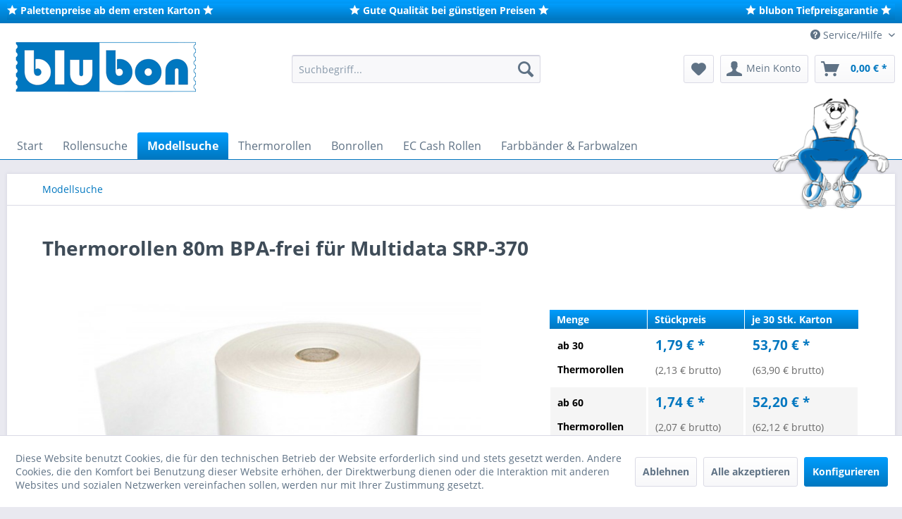

--- FILE ---
content_type: text/html; charset=UTF-8
request_url: https://blubon.de/264825/multidata-srp-370-thermorolle-80mm-80m.html
body_size: 15022
content:
<!DOCTYPE html>
<html class="no-js" lang="de" itemscope="itemscope" itemtype="http://schema.org/WebPage">
<head>
<meta charset="utf-8"><script>window.dataLayer = window.dataLayer || [];</script><script>window.dataLayer.push({"ecommerce":{"detail":{"actionField":{"list":"Modellsuche"},"products":[{"name":"Multidata SRP-370 Thermorolle 80mm\/80m","id":"1009283268","price":1.79,"brand":"Multidata","category":"Modellsuche","variant":""}]},"currencyCode":"EUR"},"google_tag_params":{"ecomm_pagetype":"product","ecomm_prodid":1009283268}});</script><!-- WbmTagManager -->
<script>
(function(w,d,s,l,i){w[l]=w[l]||[];w[l].push({'gtm.start':new Date().getTime(),event:'gtm.js'});var f=d.getElementsByTagName(s)[0],j=d.createElement(s),dl=l!='dataLayer'?'&l='+l:'';j.async=true;j.src='https://www.googletagmanager.com/gtm.js?id='+i+dl;f.parentNode.insertBefore(j,f);})(window,document,'script','dataLayer','GTM-WS2LL6H');
</script>
<!-- End WbmTagManager -->
<meta name="author" content="blubon direkt" />
<meta name="robots" content="index,follow" />
<meta name="revisit-after" content="15 days" />
<meta name="keywords" content="Thermorollen, Bonrollen, EC Cash Rollen, Farbbänder zu Tiefpreisen" />
<meta name="description" content="Thermorollen 80mm x80mm x 80m Kerndurchmesser 12mm mit Außenbeschichtung (Standard)" />
<meta property="og:type" content="website" />
<meta property="og:site_name" content="blubon | Onlineshop für Thermorollen Kassenrollen Bonrollen EC Cash Rollen" />
<meta property="og:title" content="blubon | Onlineshop für Thermorollen Kassenrollen Bonrollen EC Cash Rollen" />
<meta property="og:description" content="Thermorollen 80mm x80mm x 80m Kerndurchmesser 12mm mit Außenbeschichtung (Standard)" />
<meta property="og:image" content="https://blubon.de/media/image/0c/6c/81/blubonLogo-260.png" />
<meta name="twitter:card" content="website" />
<meta name="twitter:site" content="blubon | Onlineshop für Thermorollen Kassenrollen Bonrollen EC Cash Rollen" />
<meta name="twitter:title" content="blubon | Onlineshop für Thermorollen Kassenrollen Bonrollen EC Cash Rollen" />
<meta name="twitter:description" content="Thermorollen 80mm x80mm x 80m Kerndurchmesser 12mm mit Außenbeschichtung (Standard)" />
<meta name="twitter:image" content="https://blubon.de/media/image/0c/6c/81/blubonLogo-260.png" />
<meta itemprop="copyrightHolder" content="blubon | Onlineshop für Thermorollen Kassenrollen Bonrollen EC Cash Rollen" />
<meta itemprop="copyrightYear" content="2014" />
<meta itemprop="isFamilyFriendly" content="True" />
<meta itemprop="image" content="https://blubon.de/media/image/0c/6c/81/blubonLogo-260.png" />
<meta name="viewport" content="width=device-width, initial-scale=1.0">
<meta name="mobile-web-app-capable" content="yes">
<meta name="apple-mobile-web-app-title" content="blubon | Onlineshop für Thermorollen Kassenrollen Bonrollen EC Cash Rollen">
<meta name="apple-mobile-web-app-capable" content="yes">
<meta name="apple-mobile-web-app-status-bar-style" content="default">
<link rel="apple-touch-icon-precomposed" href="https://blubon.de/media/image/ba/1d/9c/Rolli-sitzend.png">
<link rel="shortcut icon" href="https://blubon.de/media/unknown/d9/0c/f4/favicon.ico">
<meta name="msapplication-navbutton-color" content="#0077c0" />
<meta name="application-name" content="blubon | Onlineshop für Thermorollen Kassenrollen Bonrollen EC Cash Rollen" />
<meta name="msapplication-starturl" content="https://blubon.de/" />
<meta name="msapplication-window" content="width=1024;height=768" />
<meta name="msapplication-TileImage" content="https://blubon.de/media/image/ba/1d/9c/Rolli-sitzend.png">
<meta name="msapplication-TileColor" content="#0077c0">
<meta name="theme-color" content="#0077c0" />
<title itemprop="name">
Thermorollen  BPA-frei (ohne Bisphenol A)
f&uuml;r Multidata SRP-370 | blubon direkt
</title>
<link href="/web/cache/1753969035_75b9b1d76a93cc785b387aa5d16e7fce.css" media="all" rel="stylesheet" type="text/css" />
<link rel="stylesheet" href="https://maxcdn.bootstrapcdn.com/font-awesome/4.4.0/css/font-awesome.min.css">
<script>
(function soluteLandingTracking(){
if (location.href.indexOf("soluteclid") < 0) return;
localStorage.setItem("soluteclid", (new Date()).getTime()+" "+location.href);
var url = "https://cmodul.solutenetwork.com/landing";
url += "?url=" + encodeURIComponent(location.href);
var req = new XMLHttpRequest();
req.open("GET", url);
req.send();
})();
</script>
</head>
<body class="is--ctl-detail is--act-index" >
<div data-paypalUnifiedMetaDataContainer="true" data-paypalUnifiedRestoreOrderNumberUrl="https://blubon.de/widgets/PaypalUnifiedOrderNumber/restoreOrderNumber" class="is--hidden">
</div>
<div class="page-wrap">
<noscript class="noscript-main">
<div class="alert is--warning">
<div class="alert--icon">
<i class="icon--element icon--warning"></i>
</div>
<div class="alert--content">
Um blubon&#x20;&#x7C;&#x20;Onlineshop&#x20;f&#xFC;r&#x20;Thermorollen&#x20;Kassenrollen&#x20;Bonrollen&#x20;EC&#x20;Cash&#x20;Rollen in vollem Umfang nutzen zu k&ouml;nnen, empfehlen wir Ihnen Javascript in Ihrem Browser zu aktiveren.
</div>
</div>
<!-- WbmTagManager (noscript) -->
<iframe src="https://www.googletagmanager.com/ns.html?id=GTM-WS2LL6H"
        height="0" width="0" style="display:none;visibility:hidden"></iframe>
<!-- End WbmTagManager (noscript) --></noscript>
<header class="header-main">
<div class="bb-header">
<div class="container">
<div class="bb-header-column">
<i class="icon--star"></i>
<strong>Palettenpreise ab dem ersten Karton</strong>
<i class="icon--star"></i>
</div>
<div class="bb-header-column">
<i class="icon--star"></i>
<strong>Gute Qualit&auml;t bei g&uuml;nstigen Preisen</strong>
<i class="icon--star"></i>
</div>
<div class="bb-header-column">
<i class="icon--star"></i>
<strong>blubon Tiefpreisgarantie</strong>
<i class="icon--star"></i>
</div>
</div>
</div>
<div class="top-bar">
<div class="container block-group">
<nav class="top-bar--navigation block" role="menubar">

    



    

<div class="navigation--entry entry--compare is--hidden" role="menuitem" aria-haspopup="true" data-drop-down-menu="true">
    

</div>
<div class="navigation--entry entry--service has--drop-down" role="menuitem" aria-haspopup="true" data-drop-down-menu="true">
<i class="icon--service"></i> Service/Hilfe
<ul class="service--list is--rounded" role="menu">
<li class="service--entry" role="menuitem">
<a class="service--link" href="https://blubon.de/kontaktformular" title="Kontakt" target="_self">
Kontakt
</a>
</li>
<li class="service--entry" role="menuitem">
<a class="service--link" href="https://blubon.de/versand-und-zahlungsbedingungen" title="Versand- und Zahlungsbedingungen" >
Versand- und Zahlungsbedingungen
</a>
</li>
<li class="service--entry" role="menuitem">
<a class="service--link" href="https://blubon.de/produziert-in-deutschland" title="Produziert in Deutschland" target="_parent">
Produziert in Deutschland
</a>
</li>
<li class="service--entry" role="menuitem">
<a class="service--link" href="https://blubon.de/widerrufsrecht" title="Widerrufsrecht" >
Widerrufsrecht
</a>
</li>
<li class="service--entry" role="menuitem">
<a class="service--link" href="https://blubon.de/datenschutz" title="Datenschutz" >
Datenschutz
</a>
</li>
<li class="service--entry" role="menuitem">
<a class="service--link" href="https://blubon.de/allgemeine-geschaeftsbedingungen" title="Allgemeine Geschäftsbedingungen" >
Allgemeine Geschäftsbedingungen
</a>
</li>
<li class="service--entry" role="menuitem">
<a class="service--link" href="https://blubon.de/impressum" title="Impressum" >
Impressum
</a>
</li>
</ul>
</div>
</nav>
</div>
</div>
<div class="container header--navigation">
<div class="logo-main block-group" role="banner">
<div class="logo--shop block">
<a class="logo--link" href="https://blubon.de/" title="blubon | Onlineshop für Thermorollen Kassenrollen Bonrollen EC Cash Rollen - zur Startseite wechseln">
<picture>
<source srcset="https://blubon.de/media/image/0c/6c/81/blubonLogo-260.png" media="(min-width: 78.75em)">
<source srcset="https://blubon.de/media/image/0c/6c/81/blubonLogo-260.png" media="(min-width: 64em)">
<source srcset="https://blubon.de/media/image/0c/6c/81/blubonLogo-260.png" media="(min-width: 48em)">
<img srcset="https://blubon.de/media/image/0c/6c/81/blubonLogo-260.png" alt="blubon | Onlineshop für Thermorollen Kassenrollen Bonrollen EC Cash Rollen - zur Startseite wechseln" />
</picture>
</a>
</div>
</div>
<nav class="shop--navigation block-group">
<ul class="navigation--list block-group" role="menubar">
<li class="navigation--entry entry--menu-left" role="menuitem">
<a class="entry--link entry--trigger btn is--icon-left" href="#offcanvas--left" data-offcanvas="true" data-offCanvasSelector=".sidebar-main">
<i class="icon--menu"></i> Menü
</a>
</li>
<li class="navigation--entry entry--search" role="menuitem" data-search="true" aria-haspopup="true" data-minLength="3">
<a class="btn entry--link entry--trigger" href="#show-hide--search" title="Suche anzeigen / schließen">
<i class="icon--search"></i>
<span class="search--display">Suchen</span>
</a>
<form action="/search" method="get" class="main-search--form">
<input type="search" name="sSearch" class="main-search--field" autocomplete="off" autocapitalize="off" placeholder="Suchbegriff..." maxlength="30" />
<button type="submit" class="main-search--button">
<i class="icon--search"></i>
<span class="main-search--text">Suchen</span>
</button>
<div class="form--ajax-loader">&nbsp;</div>
</form>
<div class="main-search--results"></div>
</li>

    <li class="navigation--entry entry--notepad" role="menuitem">
        
        <a href="https://blubon.de/note" title="Merkzettel" class="btn">
            <i class="icon--heart"></i>
                    </a>
    </li>




    <li class="navigation--entry entry--account"
        role="menuitem"
        data-offcanvas="true"
        data-offCanvasSelector=".account--dropdown-navigation">
        
            <a href="https://blubon.de/account"
               title="Mein Konto"
               class="btn is--icon-left entry--link account--link">
                <i class="icon--account"></i>
                                    <span class="account--display">
                        Mein Konto
                    </span>
                            </a>
        

            </li>




    <li class="navigation--entry entry--cart" role="menuitem">
        
        <a class="btn is--icon-left cart--link" href="https://blubon.de/checkout/cart" title="Warenkorb">
            <span class="cart--display">
                                    Warenkorb
                            </span>

            <span class="badge is--primary is--minimal cart--quantity is--hidden">0</span>

            <i class="icon--basket"></i>

            <span class="cart--amount">
                0,00&nbsp;&euro; *
            </span>
        </a>
        <div class="ajax-loader">&nbsp;</div>
    </li>



</ul>
</nav>
<div class="container--ajax-cart" data-collapse-cart="true" data-displayMode="offcanvas"></div>
</div>
</header>
<nav class="navigation-main">
<div class="container" data-menu-scroller="true" data-listSelector=".navigation--list.container" data-viewPortSelector=".navigation--list-wrapper">
<div class="navigation--list-wrapper">
<ul class="navigation--list container" role="menubar" itemscope="itemscope" itemtype="http://schema.org/SiteNavigationElement">
<li class="navigation--entry is--home" role="menuitem"><a class="navigation--link is--first" href="https://blubon.de/" title="Start" itemprop="url"><span itemprop="name">Start</span></a></li><li class="navigation--entry" role="menuitem"><a class="navigation--link" href="https://blubon.de/rollensuche/" title="Rollensuche" itemprop="url"><span itemprop="name">Rollensuche</span></a></li><li class="navigation--entry is--active" role="menuitem"><a class="navigation--link is--active" href="https://blubon.de/modellsuche/" title="Modellsuche" itemprop="url"><span itemprop="name">Modellsuche</span></a></li><li class="navigation--entry" role="menuitem"><a class="navigation--link" href="https://blubon.de/thermorollen/" title="Thermorollen" itemprop="url"><span itemprop="name">Thermorollen</span></a></li><li class="navigation--entry" role="menuitem"><a class="navigation--link" href="https://blubon.de/bonrollen/" title="Bonrollen" itemprop="url"><span itemprop="name">Bonrollen</span></a></li><li class="navigation--entry" role="menuitem"><a class="navigation--link" href="https://blubon.de/ec-cash-rollen/" title="EC Cash Rollen" itemprop="url"><span itemprop="name">EC Cash Rollen</span></a></li><li class="navigation--entry" role="menuitem"><a class="navigation--link" href="https://blubon.de/farbbaender-farbwalzen/" title="Farbbänder & Farbwalzen" itemprop="url"><span itemprop="name">Farbbänder & Farbwalzen</span></a></li>            </ul>
</div>
<div class="bb-sitzt"></div>
</div>
</nav>
<section class="content-main container block-group">
<nav class="content--breadcrumb block">
<ul class="breadcrumb--list" role="menu" itemscope itemtype="http://schema.org/BreadcrumbList">
<li class="breadcrumb--entry is--active" itemprop="itemListElement" itemscope itemtype="http://schema.org/ListItem">
<a class="breadcrumb--link" href="https://blubon.de/modellsuche/" title="Modellsuche" itemprop="item">
<link itemprop="url" href="https://blubon.de/modellsuche/" />
<span class="breadcrumb--title" itemprop="name">Modellsuche</span>
</a>
<meta itemprop="position" content="0" />
</li>
</ul>
</nav>
<div class="content-main--inner">
<aside class="sidebar-main off-canvas">
<div class="navigation--smartphone">
<ul class="navigation--list ">
<li class="navigation--entry entry--close-off-canvas">
<a href="#close-categories-menu" title="Menü schließen" class="navigation--link">
Menü schließen <i class="icon--arrow-right"></i>
</a>
</li>
</ul>
<div class="mobile--switches">

    



    

</div>
</div>
<div class="sidebar--categories-wrapper" data-subcategory-nav="true" data-mainCategoryId="3" data-categoryId="6713" data-fetchUrl="/widgets/listing/getCategory/categoryId/6713">
<div class="categories--headline navigation--headline">
Kategorien
</div>
<div class="sidebar--categories-navigation">
<ul class="sidebar--navigation categories--navigation navigation--list is--drop-down is--level0 is--rounded" role="menu">
<li class="navigation--entry" role="menuitem">
<a class="navigation--link" href="https://blubon.de/rollensuche/" data-categoryId="6705" data-fetchUrl="/widgets/listing/getCategory/categoryId/6705" title="Rollensuche" >
Rollensuche
</a>
</li>
<li class="navigation--entry is--active" role="menuitem">
<a class="navigation--link is--active" href="https://blubon.de/modellsuche/" data-categoryId="6713" data-fetchUrl="/widgets/listing/getCategory/categoryId/6713" title="Modellsuche" >
Modellsuche
</a>
</li>
<li class="navigation--entry has--sub-children" role="menuitem">
<a class="navigation--link link--go-forward" href="https://blubon.de/thermorollen/" data-categoryId="6" data-fetchUrl="/widgets/listing/getCategory/categoryId/6" title="Thermorollen" >
Thermorollen
<span class="is--icon-right">
<i class="icon--arrow-right"></i>
</span>
</a>
</li>
<li class="navigation--entry" role="menuitem">
<a class="navigation--link" href="https://blubon.de/bonrollen/" data-categoryId="7" data-fetchUrl="/widgets/listing/getCategory/categoryId/7" title="Bonrollen" >
Bonrollen
</a>
</li>
<li class="navigation--entry" role="menuitem">
<a class="navigation--link" href="https://blubon.de/ec-cash-rollen/" data-categoryId="6706" data-fetchUrl="/widgets/listing/getCategory/categoryId/6706" title="EC Cash Rollen" >
EC Cash Rollen
</a>
</li>
<li class="navigation--entry" role="menuitem">
<a class="navigation--link" href="https://blubon.de/farbbaender-farbwalzen/" data-categoryId="26" data-fetchUrl="/widgets/listing/getCategory/categoryId/26" title="Farbbänder &amp; Farbwalzen" >
Farbbänder & Farbwalzen
</a>
</li>
</ul>
</div>
<div class="shop-sites--container is--rounded">
<div class="shop-sites--headline navigation--headline">
Informationen
</div>
<ul class="shop-sites--navigation sidebar--navigation navigation--list is--drop-down is--level0" role="menu">
<li class="navigation--entry" role="menuitem">
<a class="navigation--link" href="https://blubon.de/kontaktformular" title="Kontakt" data-categoryId="1" data-fetchUrl="/widgets/listing/getCustomPage/pageId/1" target="_self">
Kontakt
</a>
</li>
<li class="navigation--entry" role="menuitem">
<a class="navigation--link" href="https://blubon.de/versand-und-zahlungsbedingungen" title="Versand- und Zahlungsbedingungen" data-categoryId="6" data-fetchUrl="/widgets/listing/getCustomPage/pageId/6" >
Versand- und Zahlungsbedingungen
</a>
</li>
<li class="navigation--entry" role="menuitem">
<a class="navigation--link" href="https://blubon.de/produziert-in-deutschland" title="Produziert in Deutschland" data-categoryId="45" data-fetchUrl="/widgets/listing/getCustomPage/pageId/45" target="_parent">
Produziert in Deutschland
</a>
</li>
<li class="navigation--entry" role="menuitem">
<a class="navigation--link" href="https://blubon.de/widerrufsrecht" title="Widerrufsrecht" data-categoryId="8" data-fetchUrl="/widgets/listing/getCustomPage/pageId/8" >
Widerrufsrecht
</a>
</li>
<li class="navigation--entry" role="menuitem">
<a class="navigation--link" href="https://blubon.de/datenschutz" title="Datenschutz" data-categoryId="7" data-fetchUrl="/widgets/listing/getCustomPage/pageId/7" >
Datenschutz
</a>
</li>
<li class="navigation--entry" role="menuitem">
<a class="navigation--link" href="https://blubon.de/allgemeine-geschaeftsbedingungen" title="Allgemeine Geschäftsbedingungen" data-categoryId="4" data-fetchUrl="/widgets/listing/getCustomPage/pageId/4" >
Allgemeine Geschäftsbedingungen
</a>
</li>
<li class="navigation--entry" role="menuitem">
<a class="navigation--link" href="https://blubon.de/impressum" title="Impressum" data-categoryId="3" data-fetchUrl="/widgets/listing/getCustomPage/pageId/3" >
Impressum
</a>
</li>
</ul>
</div>
</div>
</aside>
<div class="content--wrapper">
<div class="content product--details" itemscope itemtype="http://schema.org/Product" data-ajax-wishlist="true" data-compare-ajax="true" data-ajax-variants-container="true">
<header class="product--header">
<div class="product--info">
<h1 class="product--title" itemprop="name">
Thermorollen 80m  BPA-frei
f&uuml;r Multidata SRP-370
</h1>
<meta itemprop="gtin13" content="4052372832686"/>
<div class="product--rating-container">
<a href="#product--publish-comment" class="product--rating-link" rel="nofollow" title="Bewertung abgeben">
<span class="product--rating">
</span>
</a>
</div>
</div>
</header>
<div class="product--detail-upper block-group">
<div class="product--image-container image-slider" data-image-slider="true" data-image-gallery="true" data-maxZoom="1" data-thumbnails=".image--thumbnails" >
<div class="image-slider--container no--thumbnails">
<div class="image-slider--slide">
<div class="image--box image-slider--item">
<span class="image--element" data-img-large="https://blubon.de/media/image/80/fa/1c/blubon_thermorolle_1280x1280.jpg" data-img-small="https://blubon.de/media/image/e6/d5/d9/blubon_thermorolle_200x200.jpg" data-img-original="https://blubon.de/media/image/76/62/41/blubon_thermorolle.jpg" data-alt="Multidata SRP-370 Thermorolle 80mm/80m">
<span class="image--media">
<img srcset="https://blubon.de/media/image/e6/00/b6/blubon_thermorolle_600x600.jpg" src="https://blubon.de/media/image/e6/00/b6/blubon_thermorolle_600x600.jpg" alt="Multidata SRP-370 Thermorolle 80mm/80m" itemprop="image" />
</span>
</span>
</div>
</div>
</div>
</div>
<div class="product--buybox block">
<div itemprop="brand" itemtype="https://schema.org/Brand" itemscope>
<meta itemprop="name" content="Multidata" />
</div>
<meta itemprop="weight" content="0.3 kg"/>
<div itemprop="offers" itemscope itemtype="http://schema.org/AggregateOffer" class="buybox--inner">
<meta itemprop="lowPrice" content="1.59"/>
<meta itemprop="highPrice" content="1.79"/>
<meta itemprop="offerCount" content="5"/>
<div class="block-prices--container block-price--1009283268">
<table class="block-prices--table">
<thead class="block-prices--head">
<tr class="block-prices--row">
<th class="block-prices--cell" style="background-image: linear-gradient(to bottom, #009dfd 0%, #0077c0 100%)">
Menge
</th>
<th class="block-prices--cell" style="background-image: linear-gradient(to bottom, #009dfd 0%, #0077c0 100%)">
Stückpreis
</th>
<th class="block-prices--cell" style="background-image: linear-gradient(to bottom, #009dfd 0%, #0077c0 100%)">
je 30 Stk. Karton
</th>
</tr>
</thead>
<tbody class="block-prices--body">
<tr class="block-prices--row is--primary">
<td class="block-prices--cell">
<span class="block-prices--quantity" style="color:#000;font-size:0.9rem;font-weight:bold">ab 30<br>
Thermorollen
</span>
</td>
<td class="block-prices--cell">
<span style="color:#0077c0;font-size:1.2rem;font-weight:bold">1,79&nbsp;&euro; *<br></span>
<span style="font-size:0.9rem;color:#696969;font-weight:normal;">(2,13 &euro; brutto)</span>
</td>
<td class="block-prices--cell">
<span style="color:#0077c0;font-size:1.2rem;font-weight:bold">53,70 &euro; *</br></span>
<span style="font-size:0.9rem;color:#696969;font-weight:normal;">(63,90 &euro; brutto)</span>
</td>
</tr>
<tr class="block-prices--row is--secondary">
<td class="block-prices--cell">
<span style="color:#000;font-size:0.9rem;font-weight:bold">ab 60<br>
Thermorollen
</span>
</td>
<td class="block-prices--cell">
<span style="color:#0077c0;font-size:1.2rem;font-weight:bold">1,74&nbsp;&euro; *<br></span>
<span style="font-size:0.9rem;color:#696969;font-weight:normal;">(2,07 &euro; brutto)</span>
</td>
<td class="block-prices--cell">
<span style="color:#0077c0;font-size:1.2rem;font-weight:bold">52,20 &euro; *</br></span>
<span style="font-size:0.9rem;color:#696969;font-weight:normal;">(62,12 &euro; brutto)</span>
</td>
</tr>
<tr class="block-prices--row is--primary">
<td class="block-prices--cell">
<span style="color:#000;font-size:0.9rem;font-weight:bold">ab 90<br>
Thermorollen
</span>
</td>
<td class="block-prices--cell">
<span style="color:#0077c0;font-size:1.2rem;font-weight:bold">1,69&nbsp;&euro; *<br></span>
<span style="font-size:0.9rem;color:#696969;font-weight:normal;">(2,01 &euro; brutto)</span>
</td>
<td class="block-prices--cell">
<span style="color:#0077c0;font-size:1.2rem;font-weight:bold">50,70 &euro; *</br></span>
<span style="font-size:0.9rem;color:#696969;font-weight:normal;">(60,33 &euro; brutto)</span>
</td>
</tr>
<tr class="block-prices--row is--secondary">
<td class="block-prices--cell">
<span style="color:#000;font-size:0.9rem;font-weight:bold">ab 180<br>
Thermorollen
</span>
</td>
<td class="block-prices--cell">
<span style="color:#0077c0;font-size:1.2rem;font-weight:bold">1,64&nbsp;&euro; *<br></span>
<span style="font-size:0.9rem;color:#696969;font-weight:normal;">(1,95 &euro; brutto)</span>
</td>
<td class="block-prices--cell">
<span style="color:#0077c0;font-size:1.2rem;font-weight:bold">49,20 &euro; *</br></span>
<span style="font-size:0.9rem;color:#696969;font-weight:normal;">(58,55 &euro; brutto)</span>
</td>
</tr>
<tr class="block-prices--row is--primary">
<td class="block-prices--cell">
<span style="color:#000;font-size:0.9rem;font-weight:bold">ab 360<br>
Thermorollen
</span>
</td>
<td class="block-prices--cell">
<span style="color:#0077c0;font-size:1.2rem;font-weight:bold">1,59&nbsp;&euro; *<br></span>
<span style="font-size:0.9rem;color:#696969;font-weight:normal;">(1,89 &euro; brutto)</span>
</td>
<td class="block-prices--cell">
<span style="color:#0077c0;font-size:1.2rem;font-weight:bold">47,70 &euro; *</br></span>
<span style="font-size:0.9rem;color:#696969;font-weight:normal;">(56,76 &euro; brutto)</span>
</td>
</tr>
</tbody>
</table>
</div>
<div class='product--price price--unit'>
<span class="price--label label--purchase-unit">
St&uuml;ck:
</span>
1
</div>
<p class="product--tax" data-content="" data-modalbox="true" data-targetSelector="a" data-mode="ajax">
* Preise zzgl. gesetzlicher MwSt. <a title="Versandkosten" href="https://blubon.de/versand-und-zahlungsbedingungen" style="text-decoration:underline">zzgl. Versandkosten</a>
</p>
<input id="price_1009283268" type="hidden" value="1.79">
<div class="product--delivery">
<link itemprop="availability" href="http://schema.org/InStock" />
<p class="delivery--information">
<span class="delivery--text delivery--text-available">
<i class="delivery--status-icon delivery--status-available"></i>
Sofort versandfertig, Lieferfrist 1-2 Tage
</span>
</p>
</div>
<div class="product--configurator">
</div>
<form name="sAddToBasket" method="post" action="https://blubon.de/checkout/addArticle" class="buybox--form" data-add-article="true" data-eventName="submit" data-showModal="false" data-addArticleUrl="https://blubon.de/checkout/ajaxAddArticleCart">
<input type="hidden" name="sActionIdentifier" value=""/>
<input type="hidden" name="sAddAccessories" id="sAddAccessories" value=""/>
<input type="hidden" name="sAdd" value="1009283268"/>
<div class="buybox--button-container block-group">
<div class="buybox--quantity block">
<div class="select-field">
<select id="sQuantity" name="sQuantity" class="quantity--select">
<option value="30">30 Stück</option>
<option value="60">60 Stück</option>
<option value="90">90 Stück</option>
<option value="120">120 Stück</option>
<option value="150">150 Stück</option>
<option value="180">180 Stück</option>
<option value="210">210 Stück</option>
<option value="240">240 Stück</option>
<option value="270">270 Stück</option>
<option value="300">300 Stück</option>
<option value="330">330 Stück</option>
<option value="360">360 Stück</option>
<option value="390">390 Stück</option>
<option value="420">420 Stück</option>
<option value="450">450 Stück</option>
<option value="480">480 Stück</option>
<option value="510">510 Stück</option>
<option value="540">540 Stück</option>
<option value="570">570 Stück</option>
<option value="600">600 Stück</option>
<option value="630">630 Stück</option>
<option value="660">660 Stück</option>
<option value="690">690 Stück</option>
<option value="720">720 Stück</option>
<option value="750">750 Stück</option>
<option value="780">780 Stück</option>
<option value="810">810 Stück</option>
<option value="840">840 Stück</option>
<option value="870">870 Stück</option>
<option value="900">900 Stück</option>
<option value="930">930 Stück</option>
<option value="960">960 Stück</option>
<option value="990">990 Stück</option>
</select>
</div>
</div>
<button class="buybox--button block btn is--primary is--icon-right is--center is--large" name="In den Warenkorb">
<span class="buy-btn--cart-add">In den</span> <span class="buy-btn--cart-text">Warenkorb</span> <i class="icon--arrow-right"></i>
</button>
<div class="paypal-unified-ec--outer-button-container">
<div class="paypal-unified-ec--button-container right" data-paypalUnifiedEcButton="true" data-clientId="AQQ_liGUCLr0LPACQW5vEK7YwXb__6gIzf3ML9Aa0n5Eeavb-wkIk__oReTwLIlwBWa0LNm9xmhjH7ib" data-currency="EUR" data-paypalIntent="CAPTURE" data-createOrderUrl="https://blubon.de/widgets/PaypalUnifiedV2ExpressCheckout/createOrder" data-onApproveUrl="https://blubon.de/widgets/PaypalUnifiedV2ExpressCheckout/onApprove" data-confirmUrl="https://blubon.de/checkout/confirm" data-color="gold" data-shape="rect" data-size="responsive" data-label="checkout" data-layout="vertical" data-locale="de_DE" data-productNumber="1009283268" data-buyProductDirectly="true" data-riskManagementMatchedProducts='' data-esdProducts='' data-communicationErrorMessage="Während der Kommunikation mit dem Zahlungsanbieter ist ein Fehler aufgetreten, bitte versuchen Sie es später erneut." data-communicationErrorTitle="Es ist ein Fehler aufgetreten" data-riskManagementErrorTitle="Fehlermeldung:" data-riskManagementErrorMessage="Die gewählte Zahlungsart kann mit Ihrem aktuellen Warenkorb nicht genutzt werden. Diese Entscheidung basiert auf einem automatisierten Datenverarbeitungsverfahren." data-showPayLater=0
data-isListing=
>
</div>
</div>
</div>
</form>
<nav class="product--actions">
<form action="https://blubon.de/compare/add_article/articleID/264825" method="post" class="action--form">
<button type="submit" data-product-compare-add="true" title="Vergleichen" class="action--link action--compare">
<i class="icon--compare"></i> Vergleichen
</button>
</form>
<form action="https://blubon.de/note/add/ordernumber/1009283268" method="post" class="action--form">
<button type="submit" class="action--link link--notepad" title="Auf den Merkzettel" data-ajaxUrl="https://blubon.de/note/ajaxAdd/ordernumber/1009283268" data-text="Gemerkt">
<i class="icon--heart"></i> <span class="action--text">Merken</span>
</button>
</form>
<a href="#content--product-reviews" data-show-tab="true" class="action--link link--publish-comment" rel="nofollow" title="Bewertung abgeben">
<i class="icon--star"></i> Bewerten
</a>
</nav>
</div>
<ul class="product--base-info list--unstyled">
<li class="base-info--entry entry--sku">
<strong class="entry--label">
Artikel-Nr.:
</strong>
<meta itemprop="productID" content="264825"/>
<span class="entry--content" itemprop="sku">
1009283268
</span>
</li>
<li class="base-info--entry entry-attribute">
<strong class="entry--label">
EAN:
</strong>
<span class="entry--content">
4052372832686
</span>
</li>
<li class="base-info--entry entry-attribute">
<strong class="entry--label">
<span class="frontend_detail_content_buy_container">Kartoninhalt:</span>
</strong>
<span class="entry--content">
30
Thermorollen
</span>
</li>
<li class="base-info--entry entry-attribute">
<strong class="entry--label">f&uuml;r Hersteller:</strong>
<span class="entry--content">Multidata</span>
</li>
<li class="base-info--entry entry-attribute">
<strong class="entry--label">&amp; Modell:</strong>
<span class="entry--content">SRP-370</span>
</li>
</ul>
</div>
</div>
<div class="tab-menu--product">
<div class="tab--navigation">
<a href="#" class="tab--link" title="Beschreibung" data-tabName="description">Beschreibung</a>
<a class="tab--link" title="" href="#">Produktsicherheit</a>
<a href="#" class="tab--link" title="Bewertungen" data-tabName="rating">
Bewertungen
<span class="product--rating-count">0</span>
</a>
</div>
<div class="tab--container-list">
<div class="tab--container">
<div class="tab--header">
<a href="#" class="tab--title" title="Beschreibung">Beschreibung</a>
</div>
<div class="tab--preview">
blubon direkt Thermorollen für Multidata SRP-370       Rollenbreite: 80mm   Rollen Ø: 80mm...<a href="#" class="tab--link" title=" mehr"> mehr</a>
</div>
<div class="tab--content">
<div class="buttons--off-canvas">
<a href="#" title="Menü schließen" class="close--off-canvas">
<i class="icon--arrow-left"></i>
Menü schließen
</a>
</div>
<div class="content--description">
<div class="content--title">
Produktinformationen "Multidata SRP-370 Thermorolle 80mm/80m"
</div>
<div class="product--description" itemprop="description">
<p><h2> blubon direkt Thermorollen für Multidata SRP-370</h2></p>  <ul> <li>Rollenbreite: 80mm</li> <li>Rollen Ø: 80mm</li> <li>Lauflänge: 80m</li> <li>Kern Ø: 12mm</li> <li>Papier: Thermopapier</li> <li>Beschichtung: Außenbeschichtung (Standard)</li> <li>Farbe: weiß</li> </ul>  <p>80/80 Multidata Bonrollen für SRP-370 von blubon direkt. Multidata Kassenrollen zum unschlagbaren Preis gibts nur bei uns. Ein echter Mehrwert für Sie! </p>  <p>Wir liefern zu fairen und transparenten Versandkosten innerhalb Deutschlands sowie nach Österreich, BENELUX und viele andere europäische Länder</p>  <p>blubon direkt, Ihr online Discount für Thermorollen, Thermo Bonrollen und Thermo Kassenrollen. Super günstig, Sparpreise und Top Qualität direkt vom Hersteller. Ihr Lieferant für made in Germany Produkte.</p>  <a href="https://blubon.de/haltbarkeit" target="_self" title="Hinweis zur Haltbarkeit">*Hinweis zur Haltbarkeit</a>
</div>
<div class="product--properties panel has--border">
<table class="product--properties-table">
<tr class="product--properties-row">
<td class="product--properties-label is--bold">Hersteller:</td>
<td class="product--properties-value">Multidata</td>
</tr>
<tr class="product--properties-row">
<td class="product--properties-label is--bold">Modell:</td>
<td class="product--properties-value">SRP 370</td>
</tr>
</table>
</div>
<div class="content--title">
Weiterführende Links zu "Multidata SRP-370 Thermorolle 80mm/80m"
</div>
<ul class="content--list list--unstyled">
<li class="list--entry">
<a href="https://blubon.de/anfrage-formular?sInquiry=detail&sOrdernumber=1009283268" rel="nofollow" class="content--link link--contact" title="Fragen zum Artikel?">
<i class="icon--arrow-right"></i> Fragen zum Artikel?
</a>
</li>
<li class="list--entry">
<a href="https://blubon.de/multidata/" target="_parent" class="content--link link--supplier" title="Weitere Artikel von Multidata">
<i class="icon--arrow-right"></i> Weitere Artikel von Multidata
</a>
</li>
</ul>
</div>
</div>
</div>
<div class="tab--container">
<div class="tab--header"><a class="tab--title" title="Produktsicherheit" href="#">Produktsicherheit</a></div>
<div class="tab--preview">1<a href="#" class="tab--link" title=" mehr"> mehr</a></div>
<div class="tab--content">
<div class="buttons--off-canvas">
<a class="close--off-canvas" href="#">
<i class="icon--arrow-left"></i>
Zur&uuml;ck
</a>
</div>
<div class="custom-content--description">
<div class="product--description">
<p>
<h2>Produktsicherheit</h2>
<h3>Hersteller:</h3>
<b>blubon direkt</b><br>
D&uuml;tzhofer Stra&szlig;e 9<br>
53913 Swisttal<br>
Telefon: +49 (0)2254 - 94 16 270<br>
E-Mail: <a href="mailto:info@blubon.de">info@blubon.de</a><br>
Internet: <a href="https://www.blubon.de">www.blubon.de</a></p>
<p><hr></p>
<h2>Thermorollen</h2>
<p>Die Produktsicherheit hat f&uuml;r die blubon direkt h&ouml;chste Priorit&auml;t. Unsere Thermorollen entsprechen den aktuellen Anforderungen der General Product Safety Regulation (GPSR) und bieten hohe Qualit&auml;t. Wir bieten zudem spezielle umweltfreundliche Varianten wie die blue4est-Thermorollen sowie phenolfreie Alternativen an.</p>
<h3>Sicherheitsstandards und Konformit&auml;t</h3>
<p>Unsere Produkte werden gem&auml;&szlig; den Vorgaben der GPSR-Richtlinie entwickelt und hergestellt. Dies umfasst unter anderem:</p>
<ul>
<li>Verwendung gepr&uuml;fter Materialien</li>
<li>Einhaltung der geltenden europ&auml;ischen Normen</li>
<li>Regelm&auml;&szlig;ige Qualit&auml;tskontrollen</li>
</ul>
<h3>Materialauswahl und Umweltaspekte</h3>
<p>Unsere Thermorollen bestehen aus hochwertigen Materialien. Es kann jedoch nicht ausgeschlossen werden, dass umwelt- oder gesundheitsgef&auml;hrdende Stoffe enthalten sind. Bitte beachten Sie die geltenden Entsorgungsvorschriften.</p>
<p>Die umweltfreundlichen blue4est-Thermorollen sind BPA- und phenolfrei und bieten eine nachhaltigere Alternative. Zudem sind sie lebensmittelecht und d&uuml;rfen im Papierm&uuml;ll entsorgt werden. Dar&uuml;ber hinaus bieten wir phenolfreie Thermorollen an, die eine geringere Umweltbelastung darstellen.</p>
<h3>Verbrauchersicherheit</h3>
<p>Unsere Produkte sind f&uuml;r eine sichere Nutzung konzipiert. Um Risiken zu minimieren, empfehlen wir folgende Vorsichtsma&szlig;nahmen:</p>
<ul>
<li>Hinweise zur sicheren Lagerung und Entsorgung beachten</li>
<li>Direkten Hautkontakt mit beschichteten Fl&auml;chen vermeiden</li>
<li>Thermorollen stets von Kindern fernhalten</li>
<li>Thermorollen vor direkter Sonneneinstrahlung und Feuchtigkeit sch&uuml;tzen</li>
<li>Alte Thermorollen gem&auml;&szlig; den lokalen Vorschriften entsorgen</li>
</ul>
<p><hr></p>
<p>
<h2>Holzfreie Bonrollen</h2>
</p>
<h3>Produktsicherheit von holzfreien Bonrollen bei blubon.de</h3>
<p>Unsere holzfreien Bonrollen bestehen aus nachhaltigen Materialien und sind eine umweltschonende Alternative zu herk&ouml;mmlichen Bonrollen. Sie tragen zur Reduzierung des Holzverbrauchs bei.</p>
<h3>Ohne sch&auml;dliche Chemikalien</h3>
<p>Unsere holzfreien Bonrollen sind <strong>BPA- und BPS-frei</strong> und somit gesundheitlich unbedenklich. Sie sind sicher f&uuml;r den t&auml;glichen Gebrauch.</p>
<p><hr></p>
<h2>Farbb&auml;nder und Farbwalzen</h2>
<p>Die Produktsicherheit hat f&uuml;r die blubon direkt h&ouml;chste Priorit&auml;t. Unsere Farbb&auml;nder, Farbwalzen und Farbbandkassetten entsprechen den aktuellen Anforderungen der General Product Safety Regulation (GPSR) und bieten hohe Qualit&auml;t.</p>
<h3>Sicherheitsstandards und Konformit&auml;t</h3>
<p>Unsere Produkte werden gem&auml;&szlig; den Vorgaben der GPSR-Richtlinie entwickelt und hergestellt. Dies umfasst unter anderem:</p>
<ul>
<li>Verwendung gepr&uuml;fter Materialien</li>
<li>Einhaltung der geltenden europ&auml;ischen Normen</li>
<li>Regelm&auml;&szlig;ige Qualit&auml;tskontrollen</li>
</ul>
<h3>Materialauswahl und Umweltaspekte</h3>
<p>Unsere Farbb&auml;nder, Farbwalzen und Farbbandkassetten bestehen aus hochwertigen Materialien. Es kann jedoch nicht ausgeschlossen werden, dass umwelt- oder gesundheitsgef&auml;hrdende Stoffe enthalten sind. Bitte beachten Sie die geltenden Entsorgungsvorschriften.</p>
<h3>Verbrauchersicherheit</h3>
<p>Unsere Produkte sind f&uuml;r eine sichere Nutzung konzipiert. Um Risiken zu minimieren, empfehlen wir folgende Vorsichtsma&szlig;nahmen:</p>
<ul>
<li>Hinweise zur sicheren Lagerung und Entsorgung beachten</li>
<li>Direkten Hautkontakt mit Farbsubstanzen vermeiden</li>
<li>Farbb&auml;nder stets von Kindern fernhalten</li>
<li>Farbb&auml;nder vor direkter Sonneneinstrahlung und Feuchtigkeit sch&uuml;tzen</li>
<li>Beim Einsetzen und Wechseln der Farbb&auml;nder auf saubere H&auml;nde und Umgebung achten</li>
<li>Alte Farbb&auml;nder gem&auml;&szlig; den lokalen Vorschriften entsorgen</li>
</ul>
<p><hr></p>
<h2>Entsorgung</h2>
<p>Alle Produkte von uns k&ouml;nnen &uuml;ber die Restm&uuml;lltonne entsorgt werden, beachten Sie aber bitte lokal geltende Entsorgungsvorschriften.</p>
<p><hr></p>
<p>Bei Fragen zur Produktsicherheit oder zur Verwendung k&ouml;nnen Sie uns jederzeit kontaktieren:
<b>blubon direkt</b>
D&uuml;tzhofer Stra&szlig;e 9<br>
53913 Swisttal<br>
Telefon: +49 (0)2254 - 94 16 270<br>
E-Mail: <a href="mailto:info@blubon.de">info@blubon.de</a></p>
</div>
</div>
</div>
</div>
<div class="tab--container">
<div class="tab--header">
<a href="#" class="tab--title" title="Bewertungen">Bewertungen</a>
<span class="product--rating-count">0</span>
</div>
<div class="tab--preview">
Bewertungen lesen, schreiben und diskutieren...<a href="#" class="tab--link" title=" mehr"> mehr</a>
</div>
<div id="tab--product-comment" class="tab--content">
<div class="buttons--off-canvas">
<a href="#" title="Menü schließen" class="close--off-canvas">
<i class="icon--arrow-left"></i>
Menü schließen
</a>
</div>
<div class="content--product-reviews" id="detail--product-reviews">
<div class="content--title">
Kundenbewertungen für "Multidata SRP-370 Thermorolle 80mm/80m"
</div>
<div class="review--form-container">
<div id="product--publish-comment" class="content--title">
Bewertung schreiben
</div>
<div class="alert is--warning is--rounded">
<div class="alert--icon">
<i class="icon--element icon--warning"></i>
</div>
<div class="alert--content">
Bewertungen werden nach Überprüfung freigeschaltet.
</div>
</div>
<form method="post" action="https://blubon.de/264825/multidata-srp-370-thermorolle-80mm-80m.html?action=rating#detail--product-reviews" class="content--form review--form">
<input name="sVoteName" type="text" value="" class="review--field" placeholder="Ihr Name" />
<input name="sVoteMail" type="email" value="" class="review--field" placeholder="Ihre E-Mail-Adresse*" required="required" aria-required="true" />
<input name="sVoteSummary" type="text" value="" id="sVoteSummary" class="review--field" placeholder="Zusammenfassung*" required="required" aria-required="true" />
<div class="field--select review--field select-field">
<select name="sVoteStars">
<option value="10">10 sehr gut</option>
<option value="9">9</option>
<option value="8">8</option>
<option value="7">7</option>
<option value="6">6</option>
<option value="5">5</option>
<option value="4">4</option>
<option value="3">3</option>
<option value="2">2</option>
<option value="1">1 sehr schlecht</option>
</select>
</div>
<textarea name="sVoteComment" placeholder="Ihre Meinung" cols="3" rows="2" class="review--field"></textarea>
<div class="review--captcha">
<div class="captcha--placeholder" data-src="/widgets/Captcha/refreshCaptcha"></div>
<strong class="captcha--notice">Bitte geben Sie die Zeichenfolge in das nachfolgende Textfeld ein.</strong>
<div class="captcha--code">
<input type="text" name="sCaptcha" class="review--field" required="required" aria-required="true" />
</div>
</div>
<p class="review--notice">
Die mit einem * markierten Felder sind Pflichtfelder.
</p>
<p class="privacy-information">
<input name="privacy-checkbox" type="checkbox" id="privacy-checkbox" required="required" aria-required="true" value="1" class="is--required" />
<label for="privacy-checkbox">
Ich habe die <a title="Datenschutzbestimmungen" href="https://blubon.de/datenschutz" target="_blank">Datenschutzbestimmungen</a> zur Kenntnis genommen.
</label>
</p>
<p>
<input name="comment-checkbox" type="checkbox" id="commentcheckbox" required="required" aria-required="true" value="1" class="chkbox is--required" />
<label for="commentcheckbox" class="chklabel">Die <a title="Datenschutzbestimmungen" href="https://blubon.de/datenschutz">Datenschutzbestimmungen</a> habe ich zur Kenntnis genommen</label>
</p>
<div class="review--actions">
<button type="submit" class="btn is--primary" name="Submit">
Speichern
</button>
</div>
</form>
</div>
</div>
</div>
</div>
</div>
</div>
<div class="tab-menu--cross-selling">
<div class="tab--navigation">
<a href="#content--similar-products" title="Ähnliche Artikel" class="tab--link">Ähnliche Artikel</a>
</div>
<div class="tab--container-list">
<div class="tab--container" data-tab-id="similar">
<div class="tab--header">
<a href="#" class="tab--title" title="Ähnliche Artikel">Ähnliche Artikel</a>
</div>
<div class="tab--content content--similar">
<div class="similar--content">
<div class="product-slider " data-initOnEvent="onShowContent-similar" data-product-slider="true">
<div class="product-slider--container">
<div class="product-slider--item">
<div class="product--box box--slider" data-page-index="" data-ordernumber="1009234837" >
<div class="box--content is--rounded">
<div class="product--info">
<a href="https://blubon.de/107990/toshiba-trst-53-thermorolle-80mm-80m.html" title="Toshiba TRST 53 Thermorolle  80mm/80m" class="product--image">
<div class="Aktionliste"></div>
<span class="image--element">
<span class="image--media">
<img srcset="https://blubon.de/media/image/e6/d5/d9/blubon_thermorolle_200x200.jpg" alt="Toshiba TRST 53 Thermorolle  80mm/80m" title="Toshiba TRST 53 Thermorolle  80mm/80m" />
</span>
</span>
</a>
<div class="overlay"><img srcset="/themes/Frontend/Blubon/frontend/_public/src/img/blubon_BPAfrei.png" alt="ohne Bisphenol A"/></div>
<a href="https://blubon.de/107990/toshiba-trst-53-thermorolle-80mm-80m.html" class="product--title" title="Toshiba TRST 53 Thermorolle  80mm/80m">
Thermorollen f&uuml;r TRST 53 / Toshiba - 80m  - BPAfrei                                                         </a>
</a>
<div class="product--price-info">
<div class="price--unit">
<span class="price--label label--purchase-unit is--bold is--nowrap">
St&uuml;ck
</span>
<span class="is--nowrap">
1
</span>
</div>
<div class="product--price">
<div class="price--default is--nowrap">
ab             1,59&nbsp;&euro;* / Thermorolle
</div>
<div class="nPKartonliste">
30er Karton ab 47,70 &euro; *</br>
</div>
</div>
</div>
</div>
</div>
</div>
</div>
<div class="product-slider--item">
<div class="product--box box--slider" data-page-index="" data-ordernumber="3205108059" >
<div class="box--content is--rounded">
<div class="product--info">
<a href="https://blubon.de/110516/farbspule-multidata-er-220-schwarz-rot.html" title="Farbspule Multidata ER 220 (schwarz / rot)" class="product--image">
<div class="Aktionliste"></div>
<span class="image--element">
<span class="image--media">
<img srcset="https://blubon.de/media/image/75/a7/f2/blubon_32051_200x200.jpg" alt="Farbspule Multidata ER 220 (schwarz / rot)" title="Farbspule Multidata ER 220 (schwarz / rot)" />
</span>
</span>
</a>
<a href="https://blubon.de/110516/farbspule-multidata-er-220-schwarz-rot.html" class="product--title" title="Farbspule Multidata ER 220 (schwarz / rot)">
Farbbandspule f&uuml;r ER 220 / Multidata - schwarz / rot
</a>
</a>
<div class="product--price-info">
<div class="price--unit">
<span class="price--label label--purchase-unit is--bold is--nowrap">
St&uuml;ck
</span>
<span class="is--nowrap">
1
</span>
</div>
<div class="product--price">
<div class="price--default is--nowrap">
5,99&nbsp;&euro;* / Farbband
</div>
<div class="nPKartonliste">
</div>
</div>
</div>
</div>
</div>
</div>
</div>
<div class="product-slider--item">
<div class="product--box box--slider" data-page-index="" data-ordernumber="1002119029" >
<div class="box--content is--rounded">
<div class="product--info">
<a href="https://blubon.de/113579/multidata-er-420-thermorolle-44-50mm-70m.html" title="Multidata ER 420 Thermorolle  44,50mm/70m" class="product--image">
<div class="Aktionliste"></div>
<span class="image--element">
<span class="image--media">
<img srcset="https://blubon.de/media/image/0e/86/g0/blubon_10021_200x200.jpg" alt="Multidata ER 420 Thermorolle  44,50mm/70m" title="Multidata ER 420 Thermorolle  44,50mm/70m" />
</span>
</span>
</a>
<div class="overlay"><img srcset="/themes/Frontend/Blubon/frontend/_public/src/img/blubon_BPAfrei.png" alt="ohne Bisphenol A"/></div>
<a href="https://blubon.de/113579/multidata-er-420-thermorolle-44-50mm-70m.html" class="product--title" title="Multidata ER 420 Thermorolle  44,50mm/70m">
Thermorollen f&uuml;r ER 420 / Multidata - 70m  - BPAfrei                                                         </a>
</a>
<div class="product--price-info">
<div class="price--unit">
<span class="price--label label--purchase-unit is--bold is--nowrap">
St&uuml;ck
</span>
<span class="is--nowrap">
1
</span>
</div>
<div class="product--price">
<div class="price--default is--nowrap">
ab             1,42&nbsp;&euro;* / Thermorolle
</div>
<div class="nPKartonliste">
50er Karton ab 71,00 &euro; *</br>
</div>
</div>
</div>
</div>
</div>
</div>
</div>
</div>
</div>
</div>
</div>
</div>
</div>
</div>
</div>
</div>
<div id='cookie-consent' class='off-canvas is--left' data-cookie-consent-manager='true'>
<div class='cookie-consent--header cookie-consent--close'>
Cookie-Einstellungen
<i class="icon--arrow-right"></i>
</div>
<div class='cookie-consent--description'>
Diese Website benutzt Cookies, die für den technischen Betrieb der Website erforderlich sind und stets gesetzt werden. Andere Cookies, die den Komfort bei Benutzung dieser Website erhöhen, der Direktwerbung dienen oder die Interaktion mit anderen Websites und sozialen Netzwerken vereinfachen sollen, werden nur mit Ihrer Zustimmung gesetzt.
</div>
<div class='cookie-consent--configuration'>
<div class='cookie-consent--configuration-header'>
<div class='cookie-consent--configuration-header-text'>Konfiguration</div>
</div>
<div class='cookie-consent--configuration-main'>
<div class='cookie-consent--group'>
<input type="hidden" class="cookie-consent--group-name" value="technical" />
<label class="cookie-consent--group-state cookie-consent--state-input cookie-consent--required">
<input type="checkbox" name="technical-state" class="cookie-consent--group-state-input" disabled="disabled" checked="checked"/>
<span class="cookie-consent--state-input-element"></span>
</label>
<div class='cookie-consent--group-title' data-collapse-panel='true' data-contentSiblingSelector=".cookie-consent--group-container">
<div class="cookie-consent--group-title-label cookie-consent--state-label">
Technisch erforderlich
</div>
<span class="cookie-consent--group-arrow is-icon--right">
<i class="icon--arrow-right"></i>
</span>
</div>
<div class='cookie-consent--group-container'>
<div class='cookie-consent--group-description'>
Diese Cookies sind für die Grundfunktionen des Shops notwendig.
</div>
<div class='cookie-consent--cookies-container'>
<div class='cookie-consent--cookie'>
<input type="hidden" class="cookie-consent--cookie-name" value="cookieDeclined" />
<label class="cookie-consent--cookie-state cookie-consent--state-input cookie-consent--required">
<input type="checkbox" name="cookieDeclined-state" class="cookie-consent--cookie-state-input" disabled="disabled" checked="checked" />
<span class="cookie-consent--state-input-element"></span>
</label>
<div class='cookie--label cookie-consent--state-label'>
Alle Cookies ablehnen
</div>
</div>
<div class='cookie-consent--cookie'>
<input type="hidden" class="cookie-consent--cookie-name" value="allowCookie" />
<label class="cookie-consent--cookie-state cookie-consent--state-input cookie-consent--required">
<input type="checkbox" name="allowCookie-state" class="cookie-consent--cookie-state-input" disabled="disabled" checked="checked" />
<span class="cookie-consent--state-input-element"></span>
</label>
<div class='cookie--label cookie-consent--state-label'>
Alle Cookies annehmen
</div>
</div>
<div class='cookie-consent--cookie'>
<input type="hidden" class="cookie-consent--cookie-name" value="shop" />
<label class="cookie-consent--cookie-state cookie-consent--state-input cookie-consent--required">
<input type="checkbox" name="shop-state" class="cookie-consent--cookie-state-input" disabled="disabled" checked="checked" />
<span class="cookie-consent--state-input-element"></span>
</label>
<div class='cookie--label cookie-consent--state-label'>
Ausgewählter Shop
</div>
</div>
<div class='cookie-consent--cookie'>
<input type="hidden" class="cookie-consent--cookie-name" value="csrf_token" />
<label class="cookie-consent--cookie-state cookie-consent--state-input cookie-consent--required">
<input type="checkbox" name="csrf_token-state" class="cookie-consent--cookie-state-input" disabled="disabled" checked="checked" />
<span class="cookie-consent--state-input-element"></span>
</label>
<div class='cookie--label cookie-consent--state-label'>
CSRF-Token
</div>
</div>
<div class='cookie-consent--cookie'>
<input type="hidden" class="cookie-consent--cookie-name" value="cookiePreferences" />
<label class="cookie-consent--cookie-state cookie-consent--state-input cookie-consent--required">
<input type="checkbox" name="cookiePreferences-state" class="cookie-consent--cookie-state-input" disabled="disabled" checked="checked" />
<span class="cookie-consent--state-input-element"></span>
</label>
<div class='cookie--label cookie-consent--state-label'>
Cookie-Einstellungen
</div>
</div>
<div class='cookie-consent--cookie'>
<input type="hidden" class="cookie-consent--cookie-name" value="x-cache-context-hash" />
<label class="cookie-consent--cookie-state cookie-consent--state-input cookie-consent--required">
<input type="checkbox" name="x-cache-context-hash-state" class="cookie-consent--cookie-state-input" disabled="disabled" checked="checked" />
<span class="cookie-consent--state-input-element"></span>
</label>
<div class='cookie--label cookie-consent--state-label'>
Individuelle Preise
</div>
</div>
<div class='cookie-consent--cookie'>
<input type="hidden" class="cookie-consent--cookie-name" value="nocache" />
<label class="cookie-consent--cookie-state cookie-consent--state-input cookie-consent--required">
<input type="checkbox" name="nocache-state" class="cookie-consent--cookie-state-input" disabled="disabled" checked="checked" />
<span class="cookie-consent--state-input-element"></span>
</label>
<div class='cookie--label cookie-consent--state-label'>
Kundenspezifisches Caching
</div>
</div>
<div class='cookie-consent--cookie'>
<input type="hidden" class="cookie-consent--cookie-name" value="paypal-cookies" />
<label class="cookie-consent--cookie-state cookie-consent--state-input cookie-consent--required">
<input type="checkbox" name="paypal-cookies-state" class="cookie-consent--cookie-state-input" disabled="disabled" checked="checked" />
<span class="cookie-consent--state-input-element"></span>
</label>
<div class='cookie--label cookie-consent--state-label'>
PayPal-Zahlungen
</div>
</div>
<div class='cookie-consent--cookie'>
<input type="hidden" class="cookie-consent--cookie-name" value="session" />
<label class="cookie-consent--cookie-state cookie-consent--state-input cookie-consent--required">
<input type="checkbox" name="session-state" class="cookie-consent--cookie-state-input" disabled="disabled" checked="checked" />
<span class="cookie-consent--state-input-element"></span>
</label>
<div class='cookie--label cookie-consent--state-label'>
Session
</div>
</div>
<div class='cookie-consent--cookie'>
<input type="hidden" class="cookie-consent--cookie-name" value="currency" />
<label class="cookie-consent--cookie-state cookie-consent--state-input cookie-consent--required">
<input type="checkbox" name="currency-state" class="cookie-consent--cookie-state-input" disabled="disabled" checked="checked" />
<span class="cookie-consent--state-input-element"></span>
</label>
<div class='cookie--label cookie-consent--state-label'>
Währungswechsel
</div>
</div>
</div>
</div>
</div>
<div class='cookie-consent--group'>
<input type="hidden" class="cookie-consent--group-name" value="comfort" />
<label class="cookie-consent--group-state cookie-consent--state-input">
<input type="checkbox" name="comfort-state" class="cookie-consent--group-state-input"/>
<span class="cookie-consent--state-input-element"></span>
</label>
<div class='cookie-consent--group-title' data-collapse-panel='true' data-contentSiblingSelector=".cookie-consent--group-container">
<div class="cookie-consent--group-title-label cookie-consent--state-label">
Komfortfunktionen
</div>
<span class="cookie-consent--group-arrow is-icon--right">
<i class="icon--arrow-right"></i>
</span>
</div>
<div class='cookie-consent--group-container'>
<div class='cookie-consent--group-description'>
Diese Cookies werden genutzt um das Einkaufserlebnis noch ansprechender zu gestalten, beispielsweise für die Wiedererkennung des Besuchers.
</div>
<div class='cookie-consent--cookies-container'>
<div class='cookie-consent--cookie'>
<input type="hidden" class="cookie-consent--cookie-name" value="sUniqueID" />
<label class="cookie-consent--cookie-state cookie-consent--state-input">
<input type="checkbox" name="sUniqueID-state" class="cookie-consent--cookie-state-input" />
<span class="cookie-consent--state-input-element"></span>
</label>
<div class='cookie--label cookie-consent--state-label'>
Merkzettel
</div>
</div>
</div>
</div>
</div>
<div class='cookie-consent--group'>
<input type="hidden" class="cookie-consent--group-name" value="statistics" />
<label class="cookie-consent--group-state cookie-consent--state-input">
<input type="checkbox" name="statistics-state" class="cookie-consent--group-state-input"/>
<span class="cookie-consent--state-input-element"></span>
</label>
<div class='cookie-consent--group-title' data-collapse-panel='true' data-contentSiblingSelector=".cookie-consent--group-container">
<div class="cookie-consent--group-title-label cookie-consent--state-label">
Statistik & Tracking
</div>
<span class="cookie-consent--group-arrow is-icon--right">
<i class="icon--arrow-right"></i>
</span>
</div>
<div class='cookie-consent--group-container'>
<div class='cookie-consent--cookies-container'>
<div class='cookie-consent--cookie'>
<input type="hidden" class="cookie-consent--cookie-name" value="x-ua-device" />
<label class="cookie-consent--cookie-state cookie-consent--state-input">
<input type="checkbox" name="x-ua-device-state" class="cookie-consent--cookie-state-input" />
<span class="cookie-consent--state-input-element"></span>
</label>
<div class='cookie--label cookie-consent--state-label'>
Endgeräteerkennung
</div>
</div>
<div class='cookie-consent--cookie'>
<input type="hidden" class="cookie-consent--cookie-name" value="__utm" />
<label class="cookie-consent--cookie-state cookie-consent--state-input">
<input type="checkbox" name="__utm-state" class="cookie-consent--cookie-state-input" />
<span class="cookie-consent--state-input-element"></span>
</label>
<div class='cookie--label cookie-consent--state-label'>
Google Analytics
</div>
</div>
<div class='cookie-consent--cookie'>
<input type="hidden" class="cookie-consent--cookie-name" value="partner" />
<label class="cookie-consent--cookie-state cookie-consent--state-input">
<input type="checkbox" name="partner-state" class="cookie-consent--cookie-state-input" />
<span class="cookie-consent--state-input-element"></span>
</label>
<div class='cookie--label cookie-consent--state-label'>
Partnerprogramm
</div>
</div>
</div>
</div>
</div>
</div>
</div>
<div class="cookie-consent--save">
<input class="cookie-consent--save-button btn is--primary" type="button" value="Einstellungen speichern" />
</div>
</div>
<div class="last-seen-products is--hidden" data-last-seen-products="true">
<div class="last-seen-products--title">
Zuletzt angesehen
</div>
<div class="last-seen-products--slider product-slider" data-product-slider="true">
<div class="last-seen-products--container product-slider--container"></div>
</div>
</div>
</div>
</section>
<footer class="footer-main">
<div class="container">
<div class="footer--columns block-group">
<div class="footer--column column--hotline is--first block">
<div class="column--headline">Service Hotline</div>
<div class="column--content">
<p class="column--desc">Telefonische Unterst&uuml;tzung und Beratung unter:<br /><br /><strong style="font-size:19px;"><font color = #0077c0>02254 - 9416-270</font></strong><br/><br/>Mo - Do, 08:15 Uhr - 16:00 Uhr<br/>Fr, 09:00 Uhr - 16:00 Uhr</p>
</div>
</div>
<div class="footer--column column--menu block">
<div class="column--headline">Shop Service</div>
<nav class="column--navigation column--content">
<ul class="navigation--list" role="menu">
<li class="navigation--entry" role="menuitem">
<a class="navigation--link" href="https://blubon.de/haltbarkeit" title="Haltbarkeit">
Haltbarkeit
</a>
</li>
<li class="navigation--entry" role="menuitem">
<a class="navigation--link" href="https://blubon.de/kontaktformular" title="Kontakt" target="_self">
Kontakt
</a>
</li>
<li class="navigation--entry" role="menuitem">
<a class="navigation--link" href="https://blubon.de/versand-und-zahlungsbedingungen" title="Versand- und Zahlungsbedingungen">
Versand- und Zahlungsbedingungen
</a>
</li>
<li class="navigation--entry" role="menuitem">
<a class="navigation--link" href="https://blubon.de/newsletter" title="Newsletter">
Newsletter
</a>
</li>
<li class="navigation--entry" role="menuitem">
<a class="navigation--link" href="https://blubon.de/produziert-in-deutschland" title="Produziert in Deutschland" target="_parent">
Produziert in Deutschland
</a>
</li>
</ul>
</nav>
</div>
<div class="footer--column column--menu block">
<div class="column--headline">Informationen</div>
<nav class="column--navigation column--content">
<ul class="navigation--list" role="menu">
<li class="navigation--entry" role="menuitem">
<a class="navigation--link" href="https://blubon.de/tiefpreisgarantie" title="Tiefpreisgarantie">
Tiefpreisgarantie
</a>
</li>
<li class="navigation--entry" role="menuitem">
<a class="navigation--link" href="https://blubon.de/widerrufsrecht" title="Widerrufsrecht">
Widerrufsrecht
</a>
</li>
<li class="navigation--entry" role="menuitem">
<a class="navigation--link" href="https://blubon.de/datenschutz" title="Datenschutz">
Datenschutz
</a>
</li>
<li class="navigation--entry" role="menuitem">
<a class="navigation--link" href="https://blubon.de/allgemeine-geschaeftsbedingungen" title="Allgemeine Geschäftsbedingungen">
Allgemeine Geschäftsbedingungen
</a>
</li>
<li class="navigation--entry" role="menuitem">
<a class="navigation--link" href="https://blubon.de/impressum" title="Impressum">
Impressum
</a>
</li>
</ul>
</nav>
</div>
<div class="footer--column column--newsletter is--last block">
<div class="column--headline">sicher bezahlen, SSL verschlüsselt</div>
<nav class="column--navigation column--content">
<ul class="navigation--list" role="menu">
<li class="navigation--entry" role="menuitem">
<a class="navigation--link" href="https://blubon.de/./versand-und-zahlungsbedingungen" title="Versand- und Zahlungsbedingungen">
Lastschrift
</a>
</li>
<li class="navigation--entry" role="menuitem">
<a class="navigation--link" href="https://blubon.de/./versand-und-zahlungsbedingungen" title="Versand- und Zahlungsbedingungen">
Nachnahme
</a>
</li>
<li class="navigation--entry" role="menuitem">
<a class="navigation--link" href="https://blubon.de/./versand-und-zahlungsbedingungen" title="Versand- und Zahlungsbedingungen">
PayPal
</a>
</li>
<li class="navigation--entry" role="menuitem">
<a class="navigation--link" href="https://blubon.de/./versand-und-zahlungsbedingungen" title="Versand- und Zahlungsbedingungen">
Rechnung
</a>
</li>
<li class="navigation--entry" role="menuitem">
<a class="navigation--link" href="https://blubon.de/./versand-und-zahlungsbedingungen" title="Versand- und Zahlungsbedingungen">
Vorkasse
</a>
</li>
<li>
&nbsp;
</li>
</ul>
</nav>
</div>
</div>
<div class="footer--bottom">
<div class="footer--vat-info">
<p class="vat-info--text">
* Alle Preise verstehen sich zzgl. Mehrwertsteuer und <a title="Versandkosten" href="https://blubon.de/versand-und-zahlungsbedingungen">Versandkosten</a> und ggf. Nachnahmegebühren, wenn nicht anders beschrieben
</p>
</div>
<div class="container footer-minimal">
<div class="footer--service-menu">
<ul class="service--list is--rounded" role="menu">
<li class="service--entry" role="menuitem">
<a class="service--link" href="https://blubon.de/kontaktformular" title="Kontakt" target="_self">
Kontakt
</a>
</li>
<li class="service--entry" role="menuitem">
<a class="service--link" href="https://blubon.de/versand-und-zahlungsbedingungen" title="Versand- und Zahlungsbedingungen" >
Versand- und Zahlungsbedingungen
</a>
</li>
<li class="service--entry" role="menuitem">
<a class="service--link" href="https://blubon.de/produziert-in-deutschland" title="Produziert in Deutschland" target="_parent">
Produziert in Deutschland
</a>
</li>
<li class="service--entry" role="menuitem">
<a class="service--link" href="https://blubon.de/widerrufsrecht" title="Widerrufsrecht" >
Widerrufsrecht
</a>
</li>
<li class="service--entry" role="menuitem">
<a class="service--link" href="https://blubon.de/datenschutz" title="Datenschutz" >
Datenschutz
</a>
</li>
<li class="service--entry" role="menuitem">
<a class="service--link" href="https://blubon.de/allgemeine-geschaeftsbedingungen" title="Allgemeine Geschäftsbedingungen" >
Allgemeine Geschäftsbedingungen
</a>
</li>
<li class="service--entry" role="menuitem">
<a class="service--link" href="https://blubon.de/impressum" title="Impressum" >
Impressum
</a>
</li>
</ul>
</div>
</div>
<div class="footer--copyright">
Copyright © blubon direkt - Alle Rechte vorbehalten
</div>
<div class="footer--logo">
<i class="icon--shopware"></i>
</div>
</div>
</div>
</footer>
</div>
<div class="page-wrap--cookie-permission is--hidden" data-cookie-permission="true" data-urlPrefix="https://blubon.de/" data-title="Cookie-Richtlinien" data-shopId="1">
<div class="cookie-permission--container cookie-mode--1">
<div class="cookie-permission--content cookie-permission--extra-button">
Diese Website benutzt Cookies, die für den technischen Betrieb der Website erforderlich sind und stets gesetzt werden. Andere Cookies, die den Komfort bei Benutzung dieser Website erhöhen, der Direktwerbung dienen oder die Interaktion mit anderen Websites und sozialen Netzwerken vereinfachen sollen, werden nur mit Ihrer Zustimmung gesetzt.
</div>
<div class="cookie-permission--button cookie-permission--extra-button">
<a href="#" class="cookie-permission--decline-button btn is--large is--center">
Ablehnen
</a>
<a href="#" class="cookie-permission--accept-button btn is--large is--center">
Alle akzeptieren
</a>
<a href="#" class="cookie-permission--configure-button btn is--primary is--large is--center" data-openConsentManager="true">
Konfigurieren
</a>
</div>
</div>
</div>
<script type="text/javascript" id="footer--js-inline">
var timeNow = 1768814398;
var asyncCallbacks = [];
document.asyncReady = function (callback) {
asyncCallbacks.push(callback);
};
var controller = controller || {"vat_check_enabled":"","vat_check_required":"","register":"https:\/\/blubon.de\/register","checkout":"https:\/\/blubon.de\/checkout","ajax_search":"https:\/\/blubon.de\/ajax_search","ajax_cart":"https:\/\/blubon.de\/checkout\/ajaxCart","ajax_validate":"https:\/\/blubon.de\/register","ajax_add_article":"https:\/\/blubon.de\/checkout\/addArticle","ajax_listing":"\/widgets\/listing\/listingCount","ajax_cart_refresh":"https:\/\/blubon.de\/checkout\/ajaxAmount","ajax_address_selection":"https:\/\/blubon.de\/address\/ajaxSelection","ajax_address_editor":"https:\/\/blubon.de\/address\/ajaxEditor"};
var snippets = snippets || { "noCookiesNotice": "Es wurde festgestellt, dass Cookies in Ihrem Browser deaktiviert sind. Um blubon\x20\x7C\x20Onlineshop\x20f\u00FCr\x20Thermorollen\x20Kassenrollen\x20Bonrollen\x20EC\x20Cash\x20Rollen in vollem Umfang nutzen zu k\u00f6nnen, empfehlen wir Ihnen, Cookies in Ihrem Browser zu aktiveren." };
var themeConfig = themeConfig || {"offcanvasOverlayPage":false};
var lastSeenProductsConfig = lastSeenProductsConfig || {"baseUrl":"","shopId":1,"noPicture":"\/themes\/Frontend\/Responsive\/frontend\/_public\/src\/img\/no-picture.jpg","productLimit":"5","currentArticle":{"articleId":264825,"linkDetailsRewritten":"https:\/\/blubon.de\/264825\/multidata-srp-370-thermorolle-80mm-80m.html","articleName":"Multidata SRP-370 Thermorolle 80mm\/80m","imageTitle":"","images":[{"source":"https:\/\/blubon.de\/media\/image\/e6\/d5\/d9\/blubon_thermorolle_200x200.jpg","retinaSource":null,"sourceSet":"https:\/\/blubon.de\/media\/image\/e6\/d5\/d9\/blubon_thermorolle_200x200.jpg"},{"source":"https:\/\/blubon.de\/media\/image\/e6\/00\/b6\/blubon_thermorolle_600x600.jpg","retinaSource":null,"sourceSet":"https:\/\/blubon.de\/media\/image\/e6\/00\/b6\/blubon_thermorolle_600x600.jpg"},{"source":"https:\/\/blubon.de\/media\/image\/80\/fa\/1c\/blubon_thermorolle_1280x1280.jpg","retinaSource":null,"sourceSet":"https:\/\/blubon.de\/media\/image\/80\/fa\/1c\/blubon_thermorolle_1280x1280.jpg"},{"source":"https:\/\/blubon.de\/media\/image\/a6\/48\/c1\/blubon_thermorolle_140x140.jpg","retinaSource":null,"sourceSet":"https:\/\/blubon.de\/media\/image\/a6\/48\/c1\/blubon_thermorolle_140x140.jpg"},{"source":"https:\/\/blubon.de\/media\/image\/1e\/d2\/05\/blubon_thermorolle_285x255.jpg","retinaSource":null,"sourceSet":"https:\/\/blubon.de\/media\/image\/1e\/d2\/05\/blubon_thermorolle_285x255.jpg"},{"source":"https:\/\/blubon.de\/media\/image\/86\/6d\/69\/blubon_thermorolle_720x600.jpg","retinaSource":null,"sourceSet":"https:\/\/blubon.de\/media\/image\/86\/6d\/69\/blubon_thermorolle_720x600.jpg"},{"source":"https:\/\/blubon.de\/media\/image\/b5\/68\/d4\/blubon_thermorolle_100x100.jpg","retinaSource":null,"sourceSet":"https:\/\/blubon.de\/media\/image\/b5\/68\/d4\/blubon_thermorolle_100x100.jpg"},{"source":"https:\/\/blubon.de\/media\/image\/a9\/e3\/f4\/blubon_thermorolle_50x50.jpg","retinaSource":null,"sourceSet":"https:\/\/blubon.de\/media\/image\/a9\/e3\/f4\/blubon_thermorolle_50x50.jpg"},{"source":"https:\/\/blubon.de\/media\/image\/a9\/e3\/f4\/blubon_thermorolle_50x50.jpg","retinaSource":null,"sourceSet":"https:\/\/blubon.de\/media\/image\/a9\/e3\/f4\/blubon_thermorolle_50x50.jpg"}]}};
var csrfConfig = csrfConfig || {"generateUrl":"\/csrftoken","basePath":"","shopId":1};
var statisticDevices = [
{ device: 'mobile', enter: 0, exit: 767 },
{ device: 'tablet', enter: 768, exit: 1259 },
{ device: 'desktop', enter: 1260, exit: 5160 }
];
var cookieRemoval = cookieRemoval || 1;
var cookieRemoval = cookieRemoval || 1;
</script>
<script type="text/javascript">
var datePickerGlobalConfig = datePickerGlobalConfig || {
locale: {
weekdays: {
shorthand: ['So', 'Mo', 'Di', 'Mi', 'Do', 'Fr', 'Sa'],
longhand: ['Sonntag', 'Montag', 'Dienstag', 'Mittwoch', 'Donnerstag', 'Freitag', 'Samstag']
},
months: {
shorthand: ['Jan', 'Feb', 'Mär', 'Apr', 'Mai', 'Jun', 'Jul', 'Aug', 'Sep', 'Okt', 'Nov', 'Dez'],
longhand: ['Januar', 'Februar', 'März', 'April', 'Mai', 'Juni', 'Juli', 'August', 'September', 'Oktober', 'November', 'Dezember']
},
firstDayOfWeek: 1,
weekAbbreviation: 'KW',
rangeSeparator: ' bis ',
scrollTitle: 'Zum Wechseln scrollen',
toggleTitle: 'Zum Öffnen klicken',
daysInMonth: [31, 28, 31, 30, 31, 30, 31, 31, 30, 31, 30, 31]
},
dateFormat: 'Y-m-d',
timeFormat: ' H:i:S',
altFormat: 'j. F Y',
altTimeFormat: ' - H:i'
};
</script>
<iframe id="refresh-statistics" width="0" height="0" style="display:none;"></iframe>
<script type="text/javascript">
/**
* @returns { boolean }
*/
function hasCookiesAllowed () {
if (window.cookieRemoval === 0) {
return true;
}
if (window.cookieRemoval === 1) {
if (document.cookie.indexOf('cookiePreferences') !== -1) {
return true;
}
return document.cookie.indexOf('cookieDeclined') === -1;
}
// Must be cookieRemoval = 2, so only depends on existence of `allowCookie`
return document.cookie.indexOf('allowCookie') !== -1;
}
/**
* @returns { boolean }
*/
function isDeviceCookieAllowed () {
var cookiesAllowed = hasCookiesAllowed();
if (window.cookieRemoval !== 1) {
return cookiesAllowed;
}
return cookiesAllowed && document.cookie.indexOf('"name":"x-ua-device","active":true') !== -1;
}
(function(window, document) {
var par = document.location.search.match(/sPartner=([^&])+/g),
pid = (par && par[0]) ? par[0].substring(9) : null,
cur = document.location.protocol + '//' + document.location.host,
ref = document.referrer.indexOf(cur) === -1 ? document.referrer : null,
url = "/widgets/index/refreshStatistic",
pth = document.location.pathname.replace("https://blubon.de/", "/");
url += url.indexOf('?') === -1 ? '?' : '&';
url += 'requestPage=' + encodeURIComponent(pth);
url += '&requestController=' + encodeURI("detail");
if(pid) { url += '&partner=' + pid; }
if(ref) { url += '&referer=' + encodeURIComponent(ref); }
url += '&articleId=' + encodeURI("264825");
if (isDeviceCookieAllowed()) {
var i = 0,
device = 'desktop',
width = window.innerWidth,
breakpoints = window.statisticDevices;
if (typeof width !== 'number') {
width = (document.documentElement.clientWidth !== 0) ? document.documentElement.clientWidth : document.body.clientWidth;
}
for (; i < breakpoints.length; i++) {
if (width >= ~~(breakpoints[i].enter) && width <= ~~(breakpoints[i].exit)) {
device = breakpoints[i].device;
}
}
document.cookie = 'x-ua-device=' + device + '; path=/';
}
document
.getElementById('refresh-statistics')
.src = url;
})(window, document);
</script>
<script async src="/web/cache/1753969035_75b9b1d76a93cc785b387aa5d16e7fce.js" id="main-script"></script>
<script type="text/javascript">
/**
* Wrap the replacement code into a function to call it from the outside to replace the method when necessary
*/
var replaceAsyncReady = window.replaceAsyncReady = function() {
document.asyncReady = function (callback) {
if (typeof callback === 'function') {
window.setTimeout(callback.apply(document), 0);
}
};
};
document.getElementById('main-script').addEventListener('load', function() {
if (!asyncCallbacks) {
return false;
}
for (var i = 0; i < asyncCallbacks.length; i++) {
if (typeof asyncCallbacks[i] === 'function') {
asyncCallbacks[i].call(document);
}
}
replaceAsyncReady();
});
</script>
</body>
</html>